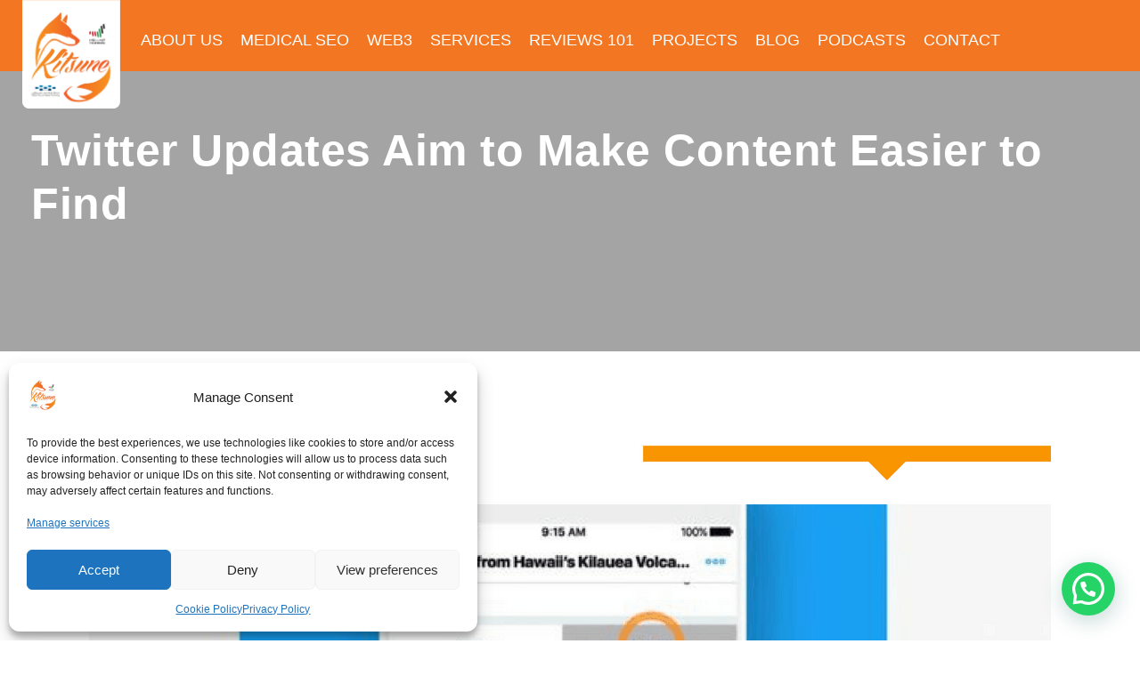

--- FILE ---
content_type: text/html; charset=UTF-8
request_url: https://kitsune.pro/twitter-updates-aim-to-make-content-easier-to-find/
body_size: 15136
content:
<!DOCTYPE html>
<html lang="en-US" class="no-js">
<head>
	<meta charset="UTF-8">
	<meta name="viewport" content="width=device-width, initial-scale=1">
	<link rel="profile" href="http://gmpg.org/xfn/11">
	<link rel="pingback" href="https://kitsune.pro/xmlrpc.php">
	<meta name='robots' content='index, follow, max-image-preview:large, max-snippet:-1, max-video-preview:-1' />

	<!-- This site is optimized with the Yoast SEO plugin v26.8 - https://yoast.com/product/yoast-seo-wordpress/ -->
	<title>Twitter Updates Aim to Make Content Easier to Find | Kitsune</title>
	<meta name="description" content="Twitter Updates Aim to Make Content Easier to Find | Kitsune | Digital Marketing Agency | Here’s a rundown of all the updates that are on the..." />
	<link rel="canonical" href="https://kitsune.pro/twitter-updates-aim-to-make-content-easier-to-find/" />
	<meta property="og:locale" content="en_US" />
	<meta property="og:type" content="article" />
	<meta property="og:title" content="Twitter Updates Aim to Make Content Easier to Find | Kitsune" />
	<meta property="og:description" content="Twitter Updates Aim to Make Content Easier to Find | Kitsune | Digital Marketing Agency | Here’s a rundown of all the updates that are on the..." />
	<meta property="og:url" content="https://kitsune.pro/twitter-updates-aim-to-make-content-easier-to-find/" />
	<meta property="og:site_name" content="KITSUNE.PRO" />
	<meta property="article:publisher" content="https://facebook.com/kitsunepro/" />
	<meta property="article:author" content="https://facebook.com/kitsunepro/" />
	<meta property="article:published_time" content="2018-06-19T12:29:18+00:00" />
	<meta property="og:image" content="https://kitsune.pro/wp-content/uploads/2018/06/Kitsune-Twitter-Updates-Aim-to-Make-Content-Easier-to-Find.png" />
	<meta property="og:image:width" content="1080" />
	<meta property="og:image:height" content="1080" />
	<meta property="og:image:type" content="image/png" />
	<meta name="author" content="Kitsune LLC" />
	<meta name="twitter:card" content="summary_large_image" />
	<script type="application/ld+json" class="yoast-schema-graph">{"@context":"https://schema.org","@graph":[{"@type":"Article","@id":"https://kitsune.pro/twitter-updates-aim-to-make-content-easier-to-find/#article","isPartOf":{"@id":"https://kitsune.pro/twitter-updates-aim-to-make-content-easier-to-find/"},"author":{"name":"Kitsune LLC","@id":"https://kitsune.pro/#/schema/person/88291d63bbc36f2f47ba2ab0e392d445"},"headline":"Twitter Updates Aim to Make Content Easier to Find","datePublished":"2018-06-19T12:29:18+00:00","mainEntityOfPage":{"@id":"https://kitsune.pro/twitter-updates-aim-to-make-content-easier-to-find/"},"wordCount":52,"publisher":{"@id":"https://kitsune.pro/#organization"},"image":{"@id":"https://kitsune.pro/twitter-updates-aim-to-make-content-easier-to-find/#primaryimage"},"thumbnailUrl":"https://kitsune.pro/wp-content/uploads/2018/06/Kitsune-Twitter-Updates-Aim-to-Make-Content-Easier-to-Find.png","articleSection":["Social Posts"],"inLanguage":"en-US"},{"@type":"WebPage","@id":"https://kitsune.pro/twitter-updates-aim-to-make-content-easier-to-find/","url":"https://kitsune.pro/twitter-updates-aim-to-make-content-easier-to-find/","name":"Twitter Updates Aim to Make Content Easier to Find | Kitsune","isPartOf":{"@id":"https://kitsune.pro/#website"},"primaryImageOfPage":{"@id":"https://kitsune.pro/twitter-updates-aim-to-make-content-easier-to-find/#primaryimage"},"image":{"@id":"https://kitsune.pro/twitter-updates-aim-to-make-content-easier-to-find/#primaryimage"},"thumbnailUrl":"https://kitsune.pro/wp-content/uploads/2018/06/Kitsune-Twitter-Updates-Aim-to-Make-Content-Easier-to-Find.png","datePublished":"2018-06-19T12:29:18+00:00","description":"Twitter Updates Aim to Make Content Easier to Find | Kitsune | Digital Marketing Agency | Here’s a rundown of all the updates that are on the...","breadcrumb":{"@id":"https://kitsune.pro/twitter-updates-aim-to-make-content-easier-to-find/#breadcrumb"},"inLanguage":"en-US","potentialAction":[{"@type":"ReadAction","target":["https://kitsune.pro/twitter-updates-aim-to-make-content-easier-to-find/"]}]},{"@type":"ImageObject","inLanguage":"en-US","@id":"https://kitsune.pro/twitter-updates-aim-to-make-content-easier-to-find/#primaryimage","url":"https://kitsune.pro/wp-content/uploads/2018/06/Kitsune-Twitter-Updates-Aim-to-Make-Content-Easier-to-Find.png","contentUrl":"https://kitsune.pro/wp-content/uploads/2018/06/Kitsune-Twitter-Updates-Aim-to-Make-Content-Easier-to-Find.png","width":1080,"height":1080,"caption":"Twitter Updates Aim to Make Content Easier to Find"},{"@type":"BreadcrumbList","@id":"https://kitsune.pro/twitter-updates-aim-to-make-content-easier-to-find/#breadcrumb","itemListElement":[{"@type":"ListItem","position":1,"name":"Home","item":"https://kitsune.pro/"},{"@type":"ListItem","position":2,"name":"Twitter Updates Aim to Make Content Easier to Find"}]},{"@type":"WebSite","@id":"https://kitsune.pro/#website","url":"https://kitsune.pro/","name":"KITSUNE.PRO","description":"Accelerated Marketing. Refreshing Results.","publisher":{"@id":"https://kitsune.pro/#organization"},"potentialAction":[{"@type":"SearchAction","target":{"@type":"EntryPoint","urlTemplate":"https://kitsune.pro/?s={search_term_string}"},"query-input":{"@type":"PropertyValueSpecification","valueRequired":true,"valueName":"search_term_string"}}],"inLanguage":"en-US"},{"@type":"Organization","@id":"https://kitsune.pro/#organization","name":"Kitsune LLC","url":"https://kitsune.pro/","logo":{"@type":"ImageObject","inLanguage":"en-US","@id":"https://kitsune.pro/#/schema/logo/image/","url":"https://i1.wp.com/kitsune.pro/wp-content/uploads/2019/06/kitsune-logo.png?fit=1200%2C1200&ssl=1","contentUrl":"https://i1.wp.com/kitsune.pro/wp-content/uploads/2019/06/kitsune-logo.png?fit=1200%2C1200&ssl=1","width":1200,"height":1200,"caption":"Kitsune LLC"},"image":{"@id":"https://kitsune.pro/#/schema/logo/image/"},"sameAs":["https://facebook.com/kitsunepro/","https://www.instagram.com/kitsune_pro/","https://www.linkedin.com/company/kitsune-pro","https://www.youtube.com/channel/UCgu7NwYHgT0hDS919ebipJA"]},{"@type":"Person","@id":"https://kitsune.pro/#/schema/person/88291d63bbc36f2f47ba2ab0e392d445","name":"Kitsune LLC","sameAs":["https://kitsune.pro","https://facebook.com/kitsunepro/","https://www.instagram.com/kitsune_pro/","https://www.youtube.com/channel/UCgu7NwYHgT0hDS919ebipJA"]}]}</script>
	<!-- / Yoast SEO plugin. -->


<link rel='dns-prefetch' href='//challenges.cloudflare.com' />
<link rel='dns-prefetch' href='//fonts.googleapis.com' />
<link rel="alternate" type="application/rss+xml" title="KITSUNE.PRO &raquo; Feed" href="https://kitsune.pro/feed/" />
<link rel="alternate" title="oEmbed (JSON)" type="application/json+oembed" href="https://kitsune.pro/wp-json/oembed/1.0/embed?url=https%3A%2F%2Fkitsune.pro%2Ftwitter-updates-aim-to-make-content-easier-to-find%2F" />
<link rel="alternate" title="oEmbed (XML)" type="text/xml+oembed" href="https://kitsune.pro/wp-json/oembed/1.0/embed?url=https%3A%2F%2Fkitsune.pro%2Ftwitter-updates-aim-to-make-content-easier-to-find%2F&#038;format=xml" />
<style id='wp-img-auto-sizes-contain-inline-css' type='text/css'>
img:is([sizes=auto i],[sizes^="auto," i]){contain-intrinsic-size:3000px 1500px}
/*# sourceURL=wp-img-auto-sizes-contain-inline-css */
</style>
<style id='wp-emoji-styles-inline-css' type='text/css'>

	img.wp-smiley, img.emoji {
		display: inline !important;
		border: none !important;
		box-shadow: none !important;
		height: 1em !important;
		width: 1em !important;
		margin: 0 0.07em !important;
		vertical-align: -0.1em !important;
		background: none !important;
		padding: 0 !important;
	}
/*# sourceURL=wp-emoji-styles-inline-css */
</style>
<link rel='stylesheet' id='wp-block-library-css' href='https://kitsune.pro/wp-includes/css/dist/block-library/style.min.css?ver=3013768a02ab5d6cb77e43159a57ebc2' type='text/css' media='all' />
<style id='global-styles-inline-css' type='text/css'>
:root{--wp--preset--aspect-ratio--square: 1;--wp--preset--aspect-ratio--4-3: 4/3;--wp--preset--aspect-ratio--3-4: 3/4;--wp--preset--aspect-ratio--3-2: 3/2;--wp--preset--aspect-ratio--2-3: 2/3;--wp--preset--aspect-ratio--16-9: 16/9;--wp--preset--aspect-ratio--9-16: 9/16;--wp--preset--color--black: #000000;--wp--preset--color--cyan-bluish-gray: #abb8c3;--wp--preset--color--white: #ffffff;--wp--preset--color--pale-pink: #f78da7;--wp--preset--color--vivid-red: #cf2e2e;--wp--preset--color--luminous-vivid-orange: #ff6900;--wp--preset--color--luminous-vivid-amber: #fcb900;--wp--preset--color--light-green-cyan: #7bdcb5;--wp--preset--color--vivid-green-cyan: #00d084;--wp--preset--color--pale-cyan-blue: #8ed1fc;--wp--preset--color--vivid-cyan-blue: #0693e3;--wp--preset--color--vivid-purple: #9b51e0;--wp--preset--gradient--vivid-cyan-blue-to-vivid-purple: linear-gradient(135deg,rgb(6,147,227) 0%,rgb(155,81,224) 100%);--wp--preset--gradient--light-green-cyan-to-vivid-green-cyan: linear-gradient(135deg,rgb(122,220,180) 0%,rgb(0,208,130) 100%);--wp--preset--gradient--luminous-vivid-amber-to-luminous-vivid-orange: linear-gradient(135deg,rgb(252,185,0) 0%,rgb(255,105,0) 100%);--wp--preset--gradient--luminous-vivid-orange-to-vivid-red: linear-gradient(135deg,rgb(255,105,0) 0%,rgb(207,46,46) 100%);--wp--preset--gradient--very-light-gray-to-cyan-bluish-gray: linear-gradient(135deg,rgb(238,238,238) 0%,rgb(169,184,195) 100%);--wp--preset--gradient--cool-to-warm-spectrum: linear-gradient(135deg,rgb(74,234,220) 0%,rgb(151,120,209) 20%,rgb(207,42,186) 40%,rgb(238,44,130) 60%,rgb(251,105,98) 80%,rgb(254,248,76) 100%);--wp--preset--gradient--blush-light-purple: linear-gradient(135deg,rgb(255,206,236) 0%,rgb(152,150,240) 100%);--wp--preset--gradient--blush-bordeaux: linear-gradient(135deg,rgb(254,205,165) 0%,rgb(254,45,45) 50%,rgb(107,0,62) 100%);--wp--preset--gradient--luminous-dusk: linear-gradient(135deg,rgb(255,203,112) 0%,rgb(199,81,192) 50%,rgb(65,88,208) 100%);--wp--preset--gradient--pale-ocean: linear-gradient(135deg,rgb(255,245,203) 0%,rgb(182,227,212) 50%,rgb(51,167,181) 100%);--wp--preset--gradient--electric-grass: linear-gradient(135deg,rgb(202,248,128) 0%,rgb(113,206,126) 100%);--wp--preset--gradient--midnight: linear-gradient(135deg,rgb(2,3,129) 0%,rgb(40,116,252) 100%);--wp--preset--font-size--small: 13px;--wp--preset--font-size--medium: 20px;--wp--preset--font-size--large: 36px;--wp--preset--font-size--x-large: 42px;--wp--preset--spacing--20: 0.44rem;--wp--preset--spacing--30: 0.67rem;--wp--preset--spacing--40: 1rem;--wp--preset--spacing--50: 1.5rem;--wp--preset--spacing--60: 2.25rem;--wp--preset--spacing--70: 3.38rem;--wp--preset--spacing--80: 5.06rem;--wp--preset--shadow--natural: 6px 6px 9px rgba(0, 0, 0, 0.2);--wp--preset--shadow--deep: 12px 12px 50px rgba(0, 0, 0, 0.4);--wp--preset--shadow--sharp: 6px 6px 0px rgba(0, 0, 0, 0.2);--wp--preset--shadow--outlined: 6px 6px 0px -3px rgb(255, 255, 255), 6px 6px rgb(0, 0, 0);--wp--preset--shadow--crisp: 6px 6px 0px rgb(0, 0, 0);}:where(.is-layout-flex){gap: 0.5em;}:where(.is-layout-grid){gap: 0.5em;}body .is-layout-flex{display: flex;}.is-layout-flex{flex-wrap: wrap;align-items: center;}.is-layout-flex > :is(*, div){margin: 0;}body .is-layout-grid{display: grid;}.is-layout-grid > :is(*, div){margin: 0;}:where(.wp-block-columns.is-layout-flex){gap: 2em;}:where(.wp-block-columns.is-layout-grid){gap: 2em;}:where(.wp-block-post-template.is-layout-flex){gap: 1.25em;}:where(.wp-block-post-template.is-layout-grid){gap: 1.25em;}.has-black-color{color: var(--wp--preset--color--black) !important;}.has-cyan-bluish-gray-color{color: var(--wp--preset--color--cyan-bluish-gray) !important;}.has-white-color{color: var(--wp--preset--color--white) !important;}.has-pale-pink-color{color: var(--wp--preset--color--pale-pink) !important;}.has-vivid-red-color{color: var(--wp--preset--color--vivid-red) !important;}.has-luminous-vivid-orange-color{color: var(--wp--preset--color--luminous-vivid-orange) !important;}.has-luminous-vivid-amber-color{color: var(--wp--preset--color--luminous-vivid-amber) !important;}.has-light-green-cyan-color{color: var(--wp--preset--color--light-green-cyan) !important;}.has-vivid-green-cyan-color{color: var(--wp--preset--color--vivid-green-cyan) !important;}.has-pale-cyan-blue-color{color: var(--wp--preset--color--pale-cyan-blue) !important;}.has-vivid-cyan-blue-color{color: var(--wp--preset--color--vivid-cyan-blue) !important;}.has-vivid-purple-color{color: var(--wp--preset--color--vivid-purple) !important;}.has-black-background-color{background-color: var(--wp--preset--color--black) !important;}.has-cyan-bluish-gray-background-color{background-color: var(--wp--preset--color--cyan-bluish-gray) !important;}.has-white-background-color{background-color: var(--wp--preset--color--white) !important;}.has-pale-pink-background-color{background-color: var(--wp--preset--color--pale-pink) !important;}.has-vivid-red-background-color{background-color: var(--wp--preset--color--vivid-red) !important;}.has-luminous-vivid-orange-background-color{background-color: var(--wp--preset--color--luminous-vivid-orange) !important;}.has-luminous-vivid-amber-background-color{background-color: var(--wp--preset--color--luminous-vivid-amber) !important;}.has-light-green-cyan-background-color{background-color: var(--wp--preset--color--light-green-cyan) !important;}.has-vivid-green-cyan-background-color{background-color: var(--wp--preset--color--vivid-green-cyan) !important;}.has-pale-cyan-blue-background-color{background-color: var(--wp--preset--color--pale-cyan-blue) !important;}.has-vivid-cyan-blue-background-color{background-color: var(--wp--preset--color--vivid-cyan-blue) !important;}.has-vivid-purple-background-color{background-color: var(--wp--preset--color--vivid-purple) !important;}.has-black-border-color{border-color: var(--wp--preset--color--black) !important;}.has-cyan-bluish-gray-border-color{border-color: var(--wp--preset--color--cyan-bluish-gray) !important;}.has-white-border-color{border-color: var(--wp--preset--color--white) !important;}.has-pale-pink-border-color{border-color: var(--wp--preset--color--pale-pink) !important;}.has-vivid-red-border-color{border-color: var(--wp--preset--color--vivid-red) !important;}.has-luminous-vivid-orange-border-color{border-color: var(--wp--preset--color--luminous-vivid-orange) !important;}.has-luminous-vivid-amber-border-color{border-color: var(--wp--preset--color--luminous-vivid-amber) !important;}.has-light-green-cyan-border-color{border-color: var(--wp--preset--color--light-green-cyan) !important;}.has-vivid-green-cyan-border-color{border-color: var(--wp--preset--color--vivid-green-cyan) !important;}.has-pale-cyan-blue-border-color{border-color: var(--wp--preset--color--pale-cyan-blue) !important;}.has-vivid-cyan-blue-border-color{border-color: var(--wp--preset--color--vivid-cyan-blue) !important;}.has-vivid-purple-border-color{border-color: var(--wp--preset--color--vivid-purple) !important;}.has-vivid-cyan-blue-to-vivid-purple-gradient-background{background: var(--wp--preset--gradient--vivid-cyan-blue-to-vivid-purple) !important;}.has-light-green-cyan-to-vivid-green-cyan-gradient-background{background: var(--wp--preset--gradient--light-green-cyan-to-vivid-green-cyan) !important;}.has-luminous-vivid-amber-to-luminous-vivid-orange-gradient-background{background: var(--wp--preset--gradient--luminous-vivid-amber-to-luminous-vivid-orange) !important;}.has-luminous-vivid-orange-to-vivid-red-gradient-background{background: var(--wp--preset--gradient--luminous-vivid-orange-to-vivid-red) !important;}.has-very-light-gray-to-cyan-bluish-gray-gradient-background{background: var(--wp--preset--gradient--very-light-gray-to-cyan-bluish-gray) !important;}.has-cool-to-warm-spectrum-gradient-background{background: var(--wp--preset--gradient--cool-to-warm-spectrum) !important;}.has-blush-light-purple-gradient-background{background: var(--wp--preset--gradient--blush-light-purple) !important;}.has-blush-bordeaux-gradient-background{background: var(--wp--preset--gradient--blush-bordeaux) !important;}.has-luminous-dusk-gradient-background{background: var(--wp--preset--gradient--luminous-dusk) !important;}.has-pale-ocean-gradient-background{background: var(--wp--preset--gradient--pale-ocean) !important;}.has-electric-grass-gradient-background{background: var(--wp--preset--gradient--electric-grass) !important;}.has-midnight-gradient-background{background: var(--wp--preset--gradient--midnight) !important;}.has-small-font-size{font-size: var(--wp--preset--font-size--small) !important;}.has-medium-font-size{font-size: var(--wp--preset--font-size--medium) !important;}.has-large-font-size{font-size: var(--wp--preset--font-size--large) !important;}.has-x-large-font-size{font-size: var(--wp--preset--font-size--x-large) !important;}
/*# sourceURL=global-styles-inline-css */
</style>

<style id='classic-theme-styles-inline-css' type='text/css'>
/*! This file is auto-generated */
.wp-block-button__link{color:#fff;background-color:#32373c;border-radius:9999px;box-shadow:none;text-decoration:none;padding:calc(.667em + 2px) calc(1.333em + 2px);font-size:1.125em}.wp-block-file__button{background:#32373c;color:#fff;text-decoration:none}
/*# sourceURL=/wp-includes/css/classic-themes.min.css */
</style>
<link rel='stylesheet' id='contact-form-7-css' href='https://kitsune.pro/wp-content/plugins/contact-form-7/includes/css/styles.css?ver=6.1.4' type='text/css' media='all' />
<link rel='stylesheet' id='gdlr-core-google-font-css' href='https://fonts.googleapis.com/css?family=Oswald%3A200%2C300%2Cregular%2C500%2C600%2C700&#038;subset=cyrillic%2Ccyrillic-ext%2Clatin%2Clatin-ext%2Cvietnamese&#038;display=optional&#038;ver=3013768a02ab5d6cb77e43159a57ebc2' type='text/css' media='all' />
<link rel='stylesheet' id='font-awesome-css' href='https://kitsune.pro/wp-content/plugins/goodlayers-core/plugins/fontawesome/font-awesome.css?ver=3013768a02ab5d6cb77e43159a57ebc2' type='text/css' media='all' />
<link rel='stylesheet' id='elegant-font-css' href='https://kitsune.pro/wp-content/plugins/goodlayers-core/plugins/elegant/elegant-font.css?ver=3013768a02ab5d6cb77e43159a57ebc2' type='text/css' media='all' />
<link rel='stylesheet' id='ionicons-css' href='https://kitsune.pro/wp-content/plugins/goodlayers-core/plugins/ionicons/ionicons.css?ver=3013768a02ab5d6cb77e43159a57ebc2' type='text/css' media='all' />
<link rel='stylesheet' id='simple-line-icons-css' href='https://kitsune.pro/wp-content/plugins/goodlayers-core/plugins/simpleline/simpleline.css?ver=3013768a02ab5d6cb77e43159a57ebc2' type='text/css' media='all' />
<link rel='stylesheet' id='gdlr-core-plugin-css' href='https://kitsune.pro/wp-content/plugins/goodlayers-core/plugins/style.css?ver=1764234969' type='text/css' media='all' />
<link rel='stylesheet' id='gdlr-core-page-builder-css' href='https://kitsune.pro/wp-content/plugins/goodlayers-core/include/css/page-builder.css?ver=3013768a02ab5d6cb77e43159a57ebc2' type='text/css' media='all' />
<link rel='stylesheet' id='wpml-legacy-dropdown-0-css' href='https://kitsune.pro/wp-content/plugins/sitepress-multilingual-cms/templates/language-switchers/legacy-dropdown/style.min.css?ver=1' type='text/css' media='all' />
<style id='wpml-legacy-dropdown-0-inline-css' type='text/css'>
.wpml-ls-statics-shortcode_actions{background-color:#eeeeee;}.wpml-ls-statics-shortcode_actions, .wpml-ls-statics-shortcode_actions .wpml-ls-sub-menu, .wpml-ls-statics-shortcode_actions a {border-color:#cdcdcd;}.wpml-ls-statics-shortcode_actions a, .wpml-ls-statics-shortcode_actions .wpml-ls-sub-menu a, .wpml-ls-statics-shortcode_actions .wpml-ls-sub-menu a:link, .wpml-ls-statics-shortcode_actions li:not(.wpml-ls-current-language) .wpml-ls-link, .wpml-ls-statics-shortcode_actions li:not(.wpml-ls-current-language) .wpml-ls-link:link {color:#444444;background-color:#ffffff;}.wpml-ls-statics-shortcode_actions .wpml-ls-sub-menu a:hover,.wpml-ls-statics-shortcode_actions .wpml-ls-sub-menu a:focus, .wpml-ls-statics-shortcode_actions .wpml-ls-sub-menu a:link:hover, .wpml-ls-statics-shortcode_actions .wpml-ls-sub-menu a:link:focus {color:#000000;background-color:#eeeeee;}.wpml-ls-statics-shortcode_actions .wpml-ls-current-language > a {color:#444444;background-color:#ffffff;}.wpml-ls-statics-shortcode_actions .wpml-ls-current-language:hover>a, .wpml-ls-statics-shortcode_actions .wpml-ls-current-language>a:focus {color:#000000;background-color:#eeeeee;}
/*# sourceURL=wpml-legacy-dropdown-0-inline-css */
</style>
<link rel='stylesheet' id='wpml-menu-item-0-css' href='https://kitsune.pro/wp-content/plugins/sitepress-multilingual-cms/templates/language-switchers/menu-item/style.min.css?ver=1' type='text/css' media='all' />
<link rel='stylesheet' id='cmplz-general-css' href='https://kitsune.pro/wp-content/plugins/complianz-gdpr/assets/css/cookieblocker.min.css?ver=1765945290' type='text/css' media='all' />
<link rel='stylesheet' id='simple-social-icons-font-css' href='https://kitsune.pro/wp-content/plugins/simple-social-icons/css/style.css?ver=4.0.0' type='text/css' media='all' />
<link rel='stylesheet' id='apzo-style-core-css' href='https://kitsune.pro/wp-content/themes/apzo/css/style-core.css?ver=3013768a02ab5d6cb77e43159a57ebc2' type='text/css' media='all' />
<link rel='stylesheet' id='apzo-custom-style-css' href='https://kitsune.pro/wp-content/uploads/apzo-style-custom.css?1756635407&#038;ver=3013768a02ab5d6cb77e43159a57ebc2' type='text/css' media='all' />
<style id='joinchat-head-inline-css' type='text/css'>
:root{--joinchat-ico:url("data:image/svg+xml;charset=utf-8,%3Csvg xmlns='http://www.w3.org/2000/svg' viewBox='0 0 24 24'%3E%3Cpath fill='%23fff' d='M3.516 3.516c4.686-4.686 12.284-4.686 16.97 0s4.686 12.283 0 16.97a12 12 0 0 1-13.754 2.299l-5.814.735a.392.392 0 0 1-.438-.44l.748-5.788A12 12 0 0 1 3.517 3.517zm3.61 17.043.3.158a9.85 9.85 0 0 0 11.534-1.758c3.843-3.843 3.843-10.074 0-13.918s-10.075-3.843-13.918 0a9.85 9.85 0 0 0-1.747 11.554l.16.303-.51 3.942a.196.196 0 0 0 .219.22zm6.534-7.003-.933 1.164a9.84 9.84 0 0 1-3.497-3.495l1.166-.933a.79.79 0 0 0 .23-.94L9.561 6.96a.79.79 0 0 0-.924-.445l-2.023.524a.797.797 0 0 0-.588.88 11.754 11.754 0 0 0 10.005 10.005.797.797 0 0 0 .88-.587l.525-2.023a.79.79 0 0 0-.445-.923L14.6 13.327a.79.79 0 0 0-.94.23z'/%3E%3C/svg%3E")}.joinchat{--sep:20px;--bottom:var(--sep);--s:60px;--h:calc(var(--s)/2);display:block;transform:scale3d(1,1,1);position:fixed;z-index:9000;right:var(--sep);bottom:var(--bottom)}.joinchat *{box-sizing:border-box}.joinchat__qr,.joinchat__chatbox{display:none}.joinchat__tooltip{opacity:0}.joinchat__button{position:absolute;z-index:2;bottom:8px;right:8px;height:var(--s);width:var(--s);background:#25d366 var(--joinchat-ico,none)center / 60% no-repeat;color:inherit;border-radius:50%;box-shadow:1px 6px 24px 0 rgba(7,94,84,0.24)}.joinchat--left{right:auto;left:var(--sep)}.joinchat--left .joinchat__button{right:auto;left:8px}.joinchat__button__ico{position:absolute;inset:0;display:flex;border-radius:50%;overflow:hidden;color:hsl(0deg 0% clamp(0%,var(--bw)*1000%,100%) / clamp(70%,var(--bw)*1000%,100%)) !important}.joinchat__button__ico svg{width:var(--ico-size,100%);height:var(--ico-size,100%);margin:calc((100% - var(--ico-size,100%))/2)}.joinchat__button:has(.joinchat__button__ico){background:hsl(var(--ch)var(--cs)var(--cl));box-shadow:1px 6px 24px 0 hsl(var(--ch)var(--cs)calc(var(--cl) - 10%) / 24%)}.joinchat__button:has(.joinchat__button__ico):hover,.joinchat__button:has(.joinchat__button__ico):active{background:hsl(var(--ch)var(--cs)calc(var(--cl) + 20%))}.joinchat__button__image{position:absolute;inset:1px;border-radius:50%;overflow:hidden;opacity:0}.joinchat__button__image img,.joinchat__button__image video{display:block;width:100%;height:100%;object-fit:cover;object-position:center}.joinchat--img .joinchat__button__image{opacity:1;animation:none}@media(orientation:portrait)and(width>=481px),(orientation:landscape)and(height>=481px){.joinchat--mobile{display:none !important}}@media(width <=480px),(orientation:landscape)and(height <=480px){.joinchat{--sep:6px}}
/*# sourceURL=joinchat-head-inline-css */
</style>
<script type="text/javascript" src="https://kitsune.pro/wp-includes/js/jquery/jquery.min.js?ver=3.7.1" id="jquery-core-js"></script>
<script type="text/javascript" src="https://kitsune.pro/wp-includes/js/jquery/jquery-migrate.min.js?ver=3.4.1" id="jquery-migrate-js"></script>
<script type="text/javascript" src="https://kitsune.pro/wp-content/plugins/sitepress-multilingual-cms/templates/language-switchers/legacy-dropdown/script.min.js?ver=1" id="wpml-legacy-dropdown-0-js"></script>
<link rel="https://api.w.org/" href="https://kitsune.pro/wp-json/" /><link rel="alternate" title="JSON" type="application/json" href="https://kitsune.pro/wp-json/wp/v2/posts/705" /><link rel="EditURI" type="application/rsd+xml" title="RSD" href="https://kitsune.pro/xmlrpc.php?rsd" />

<link rel='shortlink' href='https://kitsune.pro/?p=705' />
<meta name="generator" content="WPML ver:4.8.6 stt:1,27;" />
			<style>.cmplz-hidden {
					display: none !important;
				}</style><link rel="icon" href="https://kitsune.pro/wp-content/uploads/2018/11/LT-22.11.18@2x-150x150.png" sizes="32x32" />
<link rel="icon" href="https://kitsune.pro/wp-content/uploads/2018/11/LT-22.11.18@2x.png" sizes="192x192" />
<link rel="apple-touch-icon" href="https://kitsune.pro/wp-content/uploads/2018/11/LT-22.11.18@2x.png" />
<meta name="msapplication-TileImage" content="https://kitsune.pro/wp-content/uploads/2018/11/LT-22.11.18@2x.png" />
<script defer data-domain="kitsune.pro" src="https://plausible.io/js/plausible.js"></script>

<!-- Meta Pixel Code -->
<script>
  !function(f,b,e,v,n,t,s)
  {if(f.fbq)return;n=f.fbq=function(){n.callMethod?
  n.callMethod.apply(n,arguments):n.queue.push(arguments)};
  if(!f._fbq)f._fbq=n;n.push=n;n.loaded=!0;n.version='2.0';
  n.queue=[];t=b.createElement(e);t.async=!0;
  t.src=v;s=b.getElementsByTagName(e)[0];
  s.parentNode.insertBefore(t,s)}(window, document,'script',
  'https://connect.facebook.net/en_US/fbevents.js');
  fbq('init', '438755398405642');
  fbq('track', 'PageView');
</script>
<noscript><img height="1" width="1" style="display:none"
  src="https://www.facebook.com/tr?id=438755398405642&ev=PageView&noscript=1"
/></noscript>
<!-- End Meta Pixel Code -->
		<style type="text/css" id="wp-custom-css">
			input[type="text"].wpcf7-form-control,
input[type="email"].wpcf7-form-control,
textarea.wpcf7-form-control {
    background: #fff;
    color: #333;
}		</style>
		<link rel='stylesheet' id='joinchat-css' href='https://kitsune.pro/wp-content/plugins/creame-whatsapp-me/public/css/joinchat-btn.min.css?ver=6.0.10' type='text/css' media='all' />
</head>

<body class="wp-singular post-template-default single single-post postid-705 single-format-standard wp-theme-apzo gdlr-core-body apzo-body apzo-body-front apzo-full  apzo-with-sticky-navigation  apzo-blog-style-4  apzo-blockquote-style-1 gdlr-core-link-to-lightbox" data-home-url="https://kitsune.pro/" >
<div class="apzo-mobile-header-wrap" ><div class="apzo-mobile-header apzo-header-background apzo-style-slide apzo-sticky-mobile-navigation " id="apzo-mobile-header" ><div class="apzo-mobile-header-container apzo-container clearfix" ><div class="apzo-logo  apzo-item-pdlr"><div class="apzo-logo-inner"><a class="" href="https://kitsune.pro/" ><img src="https://kitsune.pro/wp-content/uploads/2021/10/KITSUNE-LOGO-UP_451_501.png" alt="" width="451" height="501" title="KITSUNE-LOGO-UP_451_501" /></a></div></div><div class="apzo-mobile-menu-right" ><div class="apzo-overlay-menu apzo-mobile-menu" id="apzo-mobile-menu" ><a class="apzo-overlay-menu-icon apzo-mobile-menu-button apzo-mobile-button-hamburger" href="#" ><span></span></a><div class="apzo-overlay-menu-content apzo-navigation-font" ><div class="apzo-overlay-menu-close" ></div><div class="apzo-overlay-menu-row" ><div class="apzo-overlay-menu-cell" ><ul id="menu-main-menu-eng" class="menu"><li class="menu-item menu-item-type-post_type menu-item-object-page menu-item-83"><a href="https://kitsune.pro/about/">ABOUT US</a></li>
<li class="menu-item menu-item-type-custom menu-item-object-custom menu-item-has-children menu-item-1879"><a>MEDICAL SEO</a>
<ul class="sub-menu">
	<li class="menu-item menu-item-type-post_type menu-item-object-post menu-item-194"><a href="https://kitsune.pro/seo/">WHAT IS IT?</a></li>
	<li class="menu-item menu-item-type-post_type menu-item-object-post menu-item-1908"><a href="https://kitsune.pro/local-seo/">LOCAL SEO: WIN LOCAL COMPETITION</a></li>
	<li class="menu-item menu-item-type-post_type menu-item-object-post menu-item-1909"><a href="https://kitsune.pro/pay-per-click/">PAY-PER-CLICK ADS FOR DOCTORS</a></li>
	<li class="menu-item menu-item-type-post_type menu-item-object-post menu-item-1907"><a href="https://kitsune.pro/seo-techniques-healthcare/">HEALTHCARE SEO TECHNIQUES</a></li>
</ul>
</li>
<li class="menu-item menu-item-type-custom menu-item-object-custom menu-item-has-children menu-item-5638"><a>WEB3</a>
<ul class="sub-menu">
	<li class="menu-item menu-item-type-post_type menu-item-object-post menu-item-5655"><a href="https://kitsune.pro/possibilities-of-medaverse/">The Possibilities of Medaverse or Medical Metaverse</a></li>
</ul>
</li>
<li class="menu-item menu-item-type-custom menu-item-object-custom menu-item-has-children menu-item-78"><a>SERVICES</a>
<ul class="sub-menu">
	<li class="menu-item menu-item-type-post_type menu-item-object-post menu-item-184"><a href="https://kitsune.pro/content/">CONTENT</a></li>
	<li class="menu-item menu-item-type-post_type menu-item-object-post menu-item-2460"><a href="https://kitsune.pro/link-building/">LINK BUILDING</a></li>
	<li class="menu-item menu-item-type-post_type menu-item-object-post menu-item-183"><a href="https://kitsune.pro/medical-web-design/">MEDICAL WEBDESIGN</a></li>
	<li class="menu-item menu-item-type-post_type menu-item-object-post menu-item-185"><a href="https://kitsune.pro/social-media-management/">SOCIAL MEDIA MGMT</a></li>
	<li class="menu-item menu-item-type-post_type menu-item-object-post menu-item-280"><a href="https://kitsune.pro/you-tube/">YOUTUBE</a></li>
	<li class="menu-item menu-item-type-post_type menu-item-object-post menu-item-193"><a href="https://kitsune.pro/paid-media/">PAID MEDIA</a></li>
</ul>
</li>
<li class="menu-item menu-item-type-custom menu-item-object-custom menu-item-has-children menu-item-12173"><a href="https://reviews101.app/">REVIEWS 101</a>
<ul class="sub-menu">
	<li class="menu-item menu-item-type-post_type menu-item-object-post menu-item-12174"><a href="https://kitsune.pro/increase-your-google-reviews/">Increase Your Google Reviews</a></li>
	<li class="menu-item menu-item-type-custom menu-item-object-custom menu-item-12182"><a href="https://youtu.be/3Am7SpZWS48">HOW TO SET UP</a></li>
	<li class="menu-item menu-item-type-custom menu-item-object-custom menu-item-12175"><a href="https://app.kitsune.pro/">LOGIN</a></li>
</ul>
</li>
<li class="menu-item menu-item-type-custom menu-item-object-custom menu-item-has-children menu-item-3267"><a>PROJECTS</a>
<ul class="sub-menu">
	<li class="menu-item menu-item-type-custom menu-item-object-custom menu-item-5685"><a href="https://spatial.io/s/The-Eye-News-Gallery-62b562a7a3641b00014d3114?share=1101859953559223733">METAVERSE &#8211; THE EYE NEWS</a></li>
	<li class="menu-item menu-item-type-custom menu-item-object-custom menu-item-5686"><a href="https://spatial.io/s/Nicola-Bolla-Gallery-62b57740a3641b00014d3198?share=3926927037261798689">METAVERSE &#8211; NICOLA BOLLA GALLERY</a></li>
	<li class="menu-item menu-item-type-custom menu-item-object-custom menu-item-4791"><a href="https://theyenews.com">THE EYE NEWS</a></li>
	<li class="menu-item menu-item-type-custom menu-item-object-custom menu-item-4790"><a href="https://events-in-italy.us">EVENTS IN ITALY</a></li>
	<li class="menu-item menu-item-type-post_type menu-item-object-post menu-item-3266"><a href="https://kitsune.pro/children-4-you/">CHILDREN 4 YOU</a></li>
</ul>
</li>
<li class="menu-item menu-item-type-post_type menu-item-object-page menu-item-4811"><a href="https://kitsune.pro/seo-news-index/">BLOG</a></li>
<li class="menu-item menu-item-type-post_type menu-item-object-page menu-item-773"><a href="https://kitsune.pro/podcasts/">PODCASTS</a></li>
<li class="menu-item menu-item-type-post_type menu-item-object-page menu-item-342"><a href="https://kitsune.pro/contact/">CONTACT</a></li>
</ul></div></div></div></div></div></div></div></div><div class="apzo-body-outer-wrapper ">
		<div class="apzo-body-wrapper clearfix  apzo-with-frame">
		
<header class="apzo-header-wrap apzo-header-style-plain  apzo-style-center-menu apzo-sticky-navigation apzo-style-fixed" data-navigation-offset="75px"  >
	<div class="apzo-header-background" ></div>
	<div class="apzo-header-container  apzo-header-full">
			
		<div class="apzo-header-container-inner clearfix">
			<div class="apzo-logo  apzo-item-pdlr"><div class="apzo-logo-inner"><a class="apzo-fixed-nav-logo" href="https://kitsune.pro/" ><img src="https://kitsune.pro/wp-content/uploads/2021/10/KITSUNE-LOGO-UP_451_501.png" alt="" width="451" height="501" title="KITSUNE-LOGO-UP_451_501" /></a><a class=" apzo-orig-logo" href="https://kitsune.pro/" ><img src="https://kitsune.pro/wp-content/uploads/2021/10/KITSUNE-LOGO-UP_451_501.png" alt="" width="451" height="501" title="KITSUNE-LOGO-UP_451_501" /></a></div></div>			<div class="apzo-navigation apzo-item-pdlr clearfix " >
			<div class="apzo-main-menu" id="apzo-main-menu" ><ul id="menu-main-menu-eng-1" class="sf-menu"><li  class="menu-item menu-item-type-post_type menu-item-object-page menu-item-83 apzo-normal-menu"><a href="https://kitsune.pro/about/">ABOUT US</a></li>
<li  class="menu-item menu-item-type-custom menu-item-object-custom menu-item-has-children menu-item-1879 apzo-normal-menu"><a class="sf-with-ul-pre">MEDICAL SEO</a>
<ul class="sub-menu">
	<li  class="menu-item menu-item-type-post_type menu-item-object-post menu-item-194" data-size="60"><a href="https://kitsune.pro/seo/">WHAT IS IT?</a></li>
	<li  class="menu-item menu-item-type-post_type menu-item-object-post menu-item-1908" data-size="60"><a href="https://kitsune.pro/local-seo/">LOCAL SEO: WIN LOCAL COMPETITION</a></li>
	<li  class="menu-item menu-item-type-post_type menu-item-object-post menu-item-1909" data-size="60"><a href="https://kitsune.pro/pay-per-click/">PAY-PER-CLICK ADS FOR DOCTORS</a></li>
	<li  class="menu-item menu-item-type-post_type menu-item-object-post menu-item-1907" data-size="60"><a href="https://kitsune.pro/seo-techniques-healthcare/">HEALTHCARE SEO TECHNIQUES</a></li>
</ul>
</li>
<li  class="menu-item menu-item-type-custom menu-item-object-custom menu-item-has-children menu-item-5638 apzo-normal-menu"><a class="sf-with-ul-pre">WEB3</a>
<ul class="sub-menu">
	<li  class="menu-item menu-item-type-post_type menu-item-object-post menu-item-5655" data-size="60"><a href="https://kitsune.pro/possibilities-of-medaverse/">The Possibilities of Medaverse or Medical Metaverse</a></li>
</ul>
</li>
<li  class="menu-item menu-item-type-custom menu-item-object-custom menu-item-has-children menu-item-78 apzo-normal-menu"><a class="sf-with-ul-pre">SERVICES</a>
<ul class="sub-menu">
	<li  class="menu-item menu-item-type-post_type menu-item-object-post menu-item-184" data-size="60"><a href="https://kitsune.pro/content/">CONTENT</a></li>
	<li  class="menu-item menu-item-type-post_type menu-item-object-post menu-item-2460" data-size="60"><a href="https://kitsune.pro/link-building/">LINK BUILDING</a></li>
	<li  class="menu-item menu-item-type-post_type menu-item-object-post menu-item-183" data-size="60"><a href="https://kitsune.pro/medical-web-design/">MEDICAL WEBDESIGN</a></li>
	<li  class="menu-item menu-item-type-post_type menu-item-object-post menu-item-185" data-size="60"><a href="https://kitsune.pro/social-media-management/">SOCIAL MEDIA MGMT</a></li>
	<li  class="menu-item menu-item-type-post_type menu-item-object-post menu-item-280" data-size="60"><a href="https://kitsune.pro/you-tube/">YOUTUBE</a></li>
	<li  class="menu-item menu-item-type-post_type menu-item-object-post menu-item-193" data-size="60"><a href="https://kitsune.pro/paid-media/">PAID MEDIA</a></li>
</ul>
</li>
<li  class="menu-item menu-item-type-custom menu-item-object-custom menu-item-has-children menu-item-12173 apzo-normal-menu"><a href="https://reviews101.app/" class="sf-with-ul-pre">REVIEWS 101</a>
<ul class="sub-menu">
	<li  class="menu-item menu-item-type-post_type menu-item-object-post menu-item-12174" data-size="60"><a href="https://kitsune.pro/increase-your-google-reviews/">Increase Your Google Reviews</a></li>
	<li  class="menu-item menu-item-type-custom menu-item-object-custom menu-item-12182" data-size="60"><a href="https://youtu.be/3Am7SpZWS48">HOW TO SET UP</a></li>
	<li  class="menu-item menu-item-type-custom menu-item-object-custom menu-item-12175" data-size="60"><a href="https://app.kitsune.pro/">LOGIN</a></li>
</ul>
</li>
<li  class="menu-item menu-item-type-custom menu-item-object-custom menu-item-has-children menu-item-3267 apzo-normal-menu"><a class="sf-with-ul-pre">PROJECTS</a>
<ul class="sub-menu">
	<li  class="menu-item menu-item-type-custom menu-item-object-custom menu-item-5685" data-size="60"><a href="https://spatial.io/s/The-Eye-News-Gallery-62b562a7a3641b00014d3114?share=1101859953559223733">METAVERSE &#8211; THE EYE NEWS</a></li>
	<li  class="menu-item menu-item-type-custom menu-item-object-custom menu-item-5686" data-size="60"><a href="https://spatial.io/s/Nicola-Bolla-Gallery-62b57740a3641b00014d3198?share=3926927037261798689">METAVERSE &#8211; NICOLA BOLLA GALLERY</a></li>
	<li  class="menu-item menu-item-type-custom menu-item-object-custom menu-item-4791" data-size="60"><a href="https://theyenews.com">THE EYE NEWS</a></li>
	<li  class="menu-item menu-item-type-custom menu-item-object-custom menu-item-4790" data-size="60"><a href="https://events-in-italy.us">EVENTS IN ITALY</a></li>
	<li  class="menu-item menu-item-type-post_type menu-item-object-post menu-item-3266" data-size="60"><a href="https://kitsune.pro/children-4-you/">CHILDREN 4 YOU</a></li>
</ul>
</li>
<li  class="menu-item menu-item-type-post_type menu-item-object-page menu-item-4811 apzo-normal-menu"><a href="https://kitsune.pro/seo-news-index/">BLOG</a></li>
<li  class="menu-item menu-item-type-post_type menu-item-object-page menu-item-773 apzo-normal-menu"><a href="https://kitsune.pro/podcasts/">PODCASTS</a></li>
<li  class="menu-item menu-item-type-post_type menu-item-object-page menu-item-342 apzo-normal-menu"><a href="https://kitsune.pro/contact/">CONTACT</a></li>
</ul><div class="apzo-navigation-slide-bar  apzo-navigation-slide-bar-style-dot"  id="apzo-navigation-slide-bar" ></div></div>			</div><!-- apzo-navigation -->

		</div><!-- apzo-header-inner -->
	</div><!-- apzo-header-container -->
</header><!-- header -->	<div class="apzo-page-wrapper" id="apzo-page-wrapper" ><div class="apzo-blog-title-wrap  apzo-style-custom" ><div class="apzo-header-transparent-substitute" ></div><div class="apzo-blog-title-top-overlay" ></div><div class="apzo-blog-title-overlay"  ></div><div class="apzo-blog-title-bottom-overlay" ></div><div class="apzo-blog-title-container apzo-container" ><div class="apzo-blog-title-content apzo-item-pdlr"  ><header class="apzo-single-article-head apzo-single-blog-title-style-1 clearfix" ><div class="apzo-single-article-head-right"><h1 class="apzo-single-article-title">Twitter Updates Aim to Make Content Easier to Find</h1></div></header></div></div></div><div class="apzo-content-container apzo-container "><div class=" apzo-sidebar-wrap clearfix apzo-line-height-0 apzo-sidebar-style-none" ><div class=" apzo-sidebar-center apzo-column-60 apzo-line-height" ><div class="apzo-content-wrap apzo-item-pdlr clearfix" ><div class="apzo-content-area" ><article id="post-705" class="post-705 post type-post status-publish format-standard has-post-thumbnail hentry category-social-posts">
	<div class="apzo-single-article clearfix" >
		<div class="apzo-single-article-content"><p><img fetchpriority="high" decoding="async" src="http://kitsune.wpengine.com/wp-content/uploads/2018/06/Kitsune-Twitter-Updates-Aim-to-Make-Content-Easier-to-Find.png" alt="Twitter Updates Aim to Make Content Easier to Find" width="1080" height="1080" class="aligncenter size-full wp-image-706" srcset="https://kitsune.pro/wp-content/uploads/2018/06/Kitsune-Twitter-Updates-Aim-to-Make-Content-Easier-to-Find.png 1080w, https://kitsune.pro/wp-content/uploads/2018/06/Kitsune-Twitter-Updates-Aim-to-Make-Content-Easier-to-Find-150x150.png 150w, https://kitsune.pro/wp-content/uploads/2018/06/Kitsune-Twitter-Updates-Aim-to-Make-Content-Easier-to-Find-300x300.png 300w, https://kitsune.pro/wp-content/uploads/2018/06/Kitsune-Twitter-Updates-Aim-to-Make-Content-Easier-to-Find-768x768.png 768w, https://kitsune.pro/wp-content/uploads/2018/06/Kitsune-Twitter-Updates-Aim-to-Make-Content-Easier-to-Find-1024x1024.png 1024w" sizes="(max-width: 1080px) 100vw, 1080px" /><br />
Twitter Updates Aim to Make Content Easier to Find</p>
<p>Here’s a rundown of all the updates that are on the way.</p>
<p>1. ‘Explore’ section<br />
2. Search results<br />
3. ‘Happening Now’ section<br />
4. Notifications<br />
5. New Navigation<br />
6. More Tweets<br />
7. World Cup page</p>
<h2>Visit: <a href="https://www.searchenginejournal.com/new-twitter-updates-aim-make-content-easier-find/257193/">https://www.searchenginejournal.com/new-twitter-updates-aim-make-content-easier-find/257193/<br />
</a></h2>
</div>	</div><!-- apzo-single-article -->
</article><!-- post-id -->
</div></div></div></div></div></div><footer><div class="apzo-footer-wrapper  apzo-with-column-divider" ><div class="apzo-footer-container apzo-container clearfix" ><div class="apzo-footer-column apzo-item-pdlr apzo-column-15" ><div id="text-2" class="widget widget_text apzo-widget"><h3 class="apzo-widget-title">KITSUNE USA</h3><span class="clear"></span>			<div class="textwidget"><p>8 The Green, Ste A<br />
Dover, DE 19901<br />
Phone: +14159665643 &#8211; USA<br />
Phone: +34647921655 &#8211; EUROPE<br />
Phone: +639088839203 &#8211; ASIA</p>
</div>
		</div></div><div class="apzo-footer-column apzo-item-pdlr apzo-column-15" ><div id="text-3" class="widget widget_text apzo-widget"><h3 class="apzo-widget-title">KITSUNE INTERNATIONAL DUBAI</h3><span class="clear"></span>			<div class="textwidget"><p>Dubai Silicon Oasis &#8211; Building A2 – Unit 101<br />
Dubai &#8211; UAE<br />
Phone: +971 4 228 52 85</p>
</div>
		</div></div><div class="apzo-footer-column apzo-item-pdlr apzo-column-15" ><div id="nav_menu-2" class="widget widget_nav_menu apzo-widget"><h3 class="apzo-widget-title">OUR WORLD CLASS SERVICES</h3><span class="clear"></span><div class="menu-footer-a-container"><ul id="menu-footer-a" class="menu"><li class="menu-item menu-item-type-post_type menu-item-object-post menu-item-200"><a href="https://kitsune.pro/seo/">Medical SEO</a></li>
<li class="menu-item menu-item-type-post_type menu-item-object-post menu-item-202"><a href="https://kitsune.pro/social-media-management/">Social Media In Healthcare | Medical Social Media Marketing</a></li>
<li class="menu-item menu-item-type-post_type menu-item-object-post menu-item-198"><a href="https://kitsune.pro/content/">Content</a></li>
<li class="menu-item menu-item-type-post_type menu-item-object-post menu-item-205"><a href="https://kitsune.pro/influencer-marketing/">Influencer marketing</a></li>
<li class="menu-item menu-item-type-post_type menu-item-object-post menu-item-2461"><a href="https://kitsune.pro/link-building/">Link Building</a></li>
<li class="menu-item menu-item-type-post_type menu-item-object-post menu-item-199"><a href="https://kitsune.pro/medical-web-design/">Medical Website Design</a></li>
</ul></div></div></div><div class="apzo-footer-column apzo-item-pdlr apzo-column-15" ><div id="text-5" class="widget widget_text apzo-widget">			<div class="textwidget"><p><a href="https://kitsune.pro/wp-content/uploads/2019/06/kitsune-logo.png"><img loading="lazy" decoding="async" class="wp-image-1768  aligncenter" src="https://kitsune.pro/wp-content/uploads/2019/06/kitsune-logo.png" alt="kitsune logo" width="121" height="121" srcset="https://kitsune.pro/wp-content/uploads/2019/06/kitsune-logo.png 1200w, https://kitsune.pro/wp-content/uploads/2019/06/kitsune-logo-150x150.png 150w, https://kitsune.pro/wp-content/uploads/2019/06/kitsune-logo-300x300.png 300w, https://kitsune.pro/wp-content/uploads/2019/06/kitsune-logo-768x768.png 768w, https://kitsune.pro/wp-content/uploads/2019/06/kitsune-logo-1024x1024.png 1024w" sizes="auto, (max-width: 121px) 100vw, 121px" /></a></p>
</div>
		</div><div id="simple-social-icons-3" class="widget simple-social-icons apzo-widget"><ul class="aligncenter"><li class="ssi-facebook"><a href="https://facebook.com/kitsunepro/" target="_blank" rel="noopener noreferrer"><svg role="img" class="social-facebook" aria-labelledby="social-facebook-3"><title id="social-facebook-3">Facebook</title><use xlink:href="https://kitsune.pro/wp-content/plugins/simple-social-icons/symbol-defs.svg#social-facebook"></use></svg></a></li><li class="ssi-instagram"><a href="https://www.instagram.com/kitsune_pro/" target="_blank" rel="noopener noreferrer"><svg role="img" class="social-instagram" aria-labelledby="social-instagram-3"><title id="social-instagram-3">Instagram</title><use xlink:href="https://kitsune.pro/wp-content/plugins/simple-social-icons/symbol-defs.svg#social-instagram"></use></svg></a></li><li class="ssi-linkedin"><a href="https://www.linkedin.com/in/paololuino/" target="_blank" rel="noopener noreferrer"><svg role="img" class="social-linkedin" aria-labelledby="social-linkedin-3"><title id="social-linkedin-3">LinkedIn</title><use xlink:href="https://kitsune.pro/wp-content/plugins/simple-social-icons/symbol-defs.svg#social-linkedin"></use></svg></a></li><li class="ssi-youtube"><a href="https://www.youtube.com/channel/UCgu7NwYHgT0hDS919ebipJA" target="_blank" rel="noopener noreferrer"><svg role="img" class="social-youtube" aria-labelledby="social-youtube-3"><title id="social-youtube-3">YouTube</title><use xlink:href="https://kitsune.pro/wp-content/plugins/simple-social-icons/symbol-defs.svg#social-youtube"></use></svg></a></li></ul></div></div></div></div><div class="apzo-copyright-wrapper" ><div class="apzo-copyright-container apzo-container"><div class="apzo-copyright-text apzo-item-pdlr"><br>© 2025 KITSUNE LLC<br> <a href="https://kitsune.pro/policy/" target="_blank" rel="noopener noreferrer"><u>PRIVACY POLICY</u></a> • <a href="https://kitsune.pro/cookie-policy-eu/" target="_blank" rel="noopener noreferrer"><u>COOKIE POLICY</u></a> <p style="text-align: center;"></p>

<br><br> <a href="https://kitsune.pro"><u>Made with ❤️ and ☕ by us!</u></a><br> Digital Marketing for Healthcare Professionals <br><br>
🌎 Enjoyed everywhere</div></div></div></footer></div></div>
<script type="speculationrules">
{"prefetch":[{"source":"document","where":{"and":[{"href_matches":"/*"},{"not":{"href_matches":["/wp-*.php","/wp-admin/*","/wp-content/uploads/*","/wp-content/*","/wp-content/plugins/*","/wp-content/themes/apzo/*","/*\\?(.+)"]}},{"not":{"selector_matches":"a[rel~=\"nofollow\"]"}},{"not":{"selector_matches":".no-prefetch, .no-prefetch a"}}]},"eagerness":"conservative"}]}
</script>

<!-- Consent Management powered by Complianz | GDPR/CCPA Cookie Consent https://wordpress.org/plugins/complianz-gdpr -->
<div id="cmplz-cookiebanner-container"><div class="cmplz-cookiebanner cmplz-hidden banner-1 banner-a optin cmplz-bottom-left cmplz-categories-type-view-preferences" aria-modal="true" data-nosnippet="true" role="dialog" aria-live="polite" aria-labelledby="cmplz-header-1-optin" aria-describedby="cmplz-message-1-optin">
	<div class="cmplz-header">
		<div class="cmplz-logo"><img width="451" height="501" src="https://kitsune.pro/wp-content/uploads/2021/10/KITSUNE-LOGO-UP_451_501.png" class="attachment-cmplz_banner_image size-cmplz_banner_image" alt="KITSUNE.PRO" decoding="async" loading="lazy" srcset="https://kitsune.pro/wp-content/uploads/2021/10/KITSUNE-LOGO-UP_451_501.png 451w, https://kitsune.pro/wp-content/uploads/2021/10/KITSUNE-LOGO-UP_451_501-270x300.png 270w" sizes="auto, (max-width: 451px) 100vw, 451px" /></div>
		<div class="cmplz-title" id="cmplz-header-1-optin">Manage Consent</div>
		<div class="cmplz-close" tabindex="0" role="button" aria-label="Close dialog">
			<svg aria-hidden="true" focusable="false" data-prefix="fas" data-icon="times" class="svg-inline--fa fa-times fa-w-11" role="img" xmlns="http://www.w3.org/2000/svg" viewBox="0 0 352 512"><path fill="currentColor" d="M242.72 256l100.07-100.07c12.28-12.28 12.28-32.19 0-44.48l-22.24-22.24c-12.28-12.28-32.19-12.28-44.48 0L176 189.28 75.93 89.21c-12.28-12.28-32.19-12.28-44.48 0L9.21 111.45c-12.28 12.28-12.28 32.19 0 44.48L109.28 256 9.21 356.07c-12.28 12.28-12.28 32.19 0 44.48l22.24 22.24c12.28 12.28 32.2 12.28 44.48 0L176 322.72l100.07 100.07c12.28 12.28 32.2 12.28 44.48 0l22.24-22.24c12.28-12.28 12.28-32.19 0-44.48L242.72 256z"></path></svg>
		</div>
	</div>

	<div class="cmplz-divider cmplz-divider-header"></div>
	<div class="cmplz-body">
		<div class="cmplz-message" id="cmplz-message-1-optin">To provide the best experiences, we use technologies like cookies to store and/or access device information. Consenting to these technologies will allow us to process data such as browsing behavior or unique IDs on this site. Not consenting or withdrawing consent, may adversely affect certain features and functions.</div>
		<!-- categories start -->
		<div class="cmplz-categories">
			<details class="cmplz-category cmplz-functional" >
				<summary>
						<span class="cmplz-category-header">
							<span class="cmplz-category-title">Functional</span>
							<span class='cmplz-always-active'>
								<span class="cmplz-banner-checkbox">
									<input type="checkbox"
										   id="cmplz-functional-optin"
										   data-category="cmplz_functional"
										   class="cmplz-consent-checkbox cmplz-functional"
										   size="40"
										   value="1"/>
									<label class="cmplz-label" for="cmplz-functional-optin"><span class="screen-reader-text">Functional</span></label>
								</span>
								Always active							</span>
							<span class="cmplz-icon cmplz-open">
								<svg xmlns="http://www.w3.org/2000/svg" viewBox="0 0 448 512"  height="18" ><path d="M224 416c-8.188 0-16.38-3.125-22.62-9.375l-192-192c-12.5-12.5-12.5-32.75 0-45.25s32.75-12.5 45.25 0L224 338.8l169.4-169.4c12.5-12.5 32.75-12.5 45.25 0s12.5 32.75 0 45.25l-192 192C240.4 412.9 232.2 416 224 416z"/></svg>
							</span>
						</span>
				</summary>
				<div class="cmplz-description">
					<span class="cmplz-description-functional">The technical storage or access is strictly necessary for the legitimate purpose of enabling the use of a specific service explicitly requested by the subscriber or user, or for the sole purpose of carrying out the transmission of a communication over an electronic communications network.</span>
				</div>
			</details>

			<details class="cmplz-category cmplz-preferences" >
				<summary>
						<span class="cmplz-category-header">
							<span class="cmplz-category-title">Preferences</span>
							<span class="cmplz-banner-checkbox">
								<input type="checkbox"
									   id="cmplz-preferences-optin"
									   data-category="cmplz_preferences"
									   class="cmplz-consent-checkbox cmplz-preferences"
									   size="40"
									   value="1"/>
								<label class="cmplz-label" for="cmplz-preferences-optin"><span class="screen-reader-text">Preferences</span></label>
							</span>
							<span class="cmplz-icon cmplz-open">
								<svg xmlns="http://www.w3.org/2000/svg" viewBox="0 0 448 512"  height="18" ><path d="M224 416c-8.188 0-16.38-3.125-22.62-9.375l-192-192c-12.5-12.5-12.5-32.75 0-45.25s32.75-12.5 45.25 0L224 338.8l169.4-169.4c12.5-12.5 32.75-12.5 45.25 0s12.5 32.75 0 45.25l-192 192C240.4 412.9 232.2 416 224 416z"/></svg>
							</span>
						</span>
				</summary>
				<div class="cmplz-description">
					<span class="cmplz-description-preferences">The technical storage or access is necessary for the legitimate purpose of storing preferences that are not requested by the subscriber or user.</span>
				</div>
			</details>

			<details class="cmplz-category cmplz-statistics" >
				<summary>
						<span class="cmplz-category-header">
							<span class="cmplz-category-title">Statistics</span>
							<span class="cmplz-banner-checkbox">
								<input type="checkbox"
									   id="cmplz-statistics-optin"
									   data-category="cmplz_statistics"
									   class="cmplz-consent-checkbox cmplz-statistics"
									   size="40"
									   value="1"/>
								<label class="cmplz-label" for="cmplz-statistics-optin"><span class="screen-reader-text">Statistics</span></label>
							</span>
							<span class="cmplz-icon cmplz-open">
								<svg xmlns="http://www.w3.org/2000/svg" viewBox="0 0 448 512"  height="18" ><path d="M224 416c-8.188 0-16.38-3.125-22.62-9.375l-192-192c-12.5-12.5-12.5-32.75 0-45.25s32.75-12.5 45.25 0L224 338.8l169.4-169.4c12.5-12.5 32.75-12.5 45.25 0s12.5 32.75 0 45.25l-192 192C240.4 412.9 232.2 416 224 416z"/></svg>
							</span>
						</span>
				</summary>
				<div class="cmplz-description">
					<span class="cmplz-description-statistics">The technical storage or access that is used exclusively for statistical purposes.</span>
					<span class="cmplz-description-statistics-anonymous">The technical storage or access that is used exclusively for anonymous statistical purposes. Without a subpoena, voluntary compliance on the part of your Internet Service Provider, or additional records from a third party, information stored or retrieved for this purpose alone cannot usually be used to identify you.</span>
				</div>
			</details>
			<details class="cmplz-category cmplz-marketing" >
				<summary>
						<span class="cmplz-category-header">
							<span class="cmplz-category-title">Marketing</span>
							<span class="cmplz-banner-checkbox">
								<input type="checkbox"
									   id="cmplz-marketing-optin"
									   data-category="cmplz_marketing"
									   class="cmplz-consent-checkbox cmplz-marketing"
									   size="40"
									   value="1"/>
								<label class="cmplz-label" for="cmplz-marketing-optin"><span class="screen-reader-text">Marketing</span></label>
							</span>
							<span class="cmplz-icon cmplz-open">
								<svg xmlns="http://www.w3.org/2000/svg" viewBox="0 0 448 512"  height="18" ><path d="M224 416c-8.188 0-16.38-3.125-22.62-9.375l-192-192c-12.5-12.5-12.5-32.75 0-45.25s32.75-12.5 45.25 0L224 338.8l169.4-169.4c12.5-12.5 32.75-12.5 45.25 0s12.5 32.75 0 45.25l-192 192C240.4 412.9 232.2 416 224 416z"/></svg>
							</span>
						</span>
				</summary>
				<div class="cmplz-description">
					<span class="cmplz-description-marketing">The technical storage or access is required to create user profiles to send advertising, or to track the user on a website or across several websites for similar marketing purposes.</span>
				</div>
			</details>
		</div><!-- categories end -->
			</div>

	<div class="cmplz-links cmplz-information">
		<ul>
			<li><a class="cmplz-link cmplz-manage-options cookie-statement" href="#" data-relative_url="#cmplz-manage-consent-container">Manage options</a></li>
			<li><a class="cmplz-link cmplz-manage-third-parties cookie-statement" href="#" data-relative_url="#cmplz-cookies-overview">Manage services</a></li>
			<li><a class="cmplz-link cmplz-manage-vendors tcf cookie-statement" href="#" data-relative_url="#cmplz-tcf-wrapper">Manage {vendor_count} vendors</a></li>
			<li><a class="cmplz-link cmplz-external cmplz-read-more-purposes tcf" target="_blank" rel="noopener noreferrer nofollow" href="https://cookiedatabase.org/tcf/purposes/" aria-label="Read more about TCF purposes on Cookie Database">Read more about these purposes</a></li>
		</ul>
			</div>

	<div class="cmplz-divider cmplz-footer"></div>

	<div class="cmplz-buttons">
		<button class="cmplz-btn cmplz-accept">Accept</button>
		<button class="cmplz-btn cmplz-deny">Deny</button>
		<button class="cmplz-btn cmplz-view-preferences">View preferences</button>
		<button class="cmplz-btn cmplz-save-preferences">Save preferences</button>
		<a class="cmplz-btn cmplz-manage-options tcf cookie-statement" href="#" data-relative_url="#cmplz-manage-consent-container">View preferences</a>
			</div>

	
	<div class="cmplz-documents cmplz-links">
		<ul>
			<li><a class="cmplz-link cookie-statement" href="#" data-relative_url="">{title}</a></li>
			<li><a class="cmplz-link privacy-statement" href="#" data-relative_url="">{title}</a></li>
			<li><a class="cmplz-link impressum" href="#" data-relative_url="">{title}</a></li>
		</ul>
			</div>
</div>
</div>
					<div id="cmplz-manage-consent" data-nosnippet="true"><button class="cmplz-btn cmplz-hidden cmplz-manage-consent manage-consent-1">Manage consent</button>

</div><style type="text/css" media="screen">#simple-social-icons-3 ul li a, #simple-social-icons-3 ul li a:hover, #simple-social-icons-3 ul li a:focus { background-color: #ed6f33 !important; border-radius: 8px; color: #ffffff !important; border: 0px transparent solid !important; font-size: 20px; padding: 10px; }  #simple-social-icons-3 ul li a:hover, #simple-social-icons-3 ul li a:focus { background-color: #f1944e !important; border-color: transparent !important; color: #ffffff !important; }  #simple-social-icons-3 ul li a:focus { outline: 1px dotted #f1944e !important; }</style>
<div class="joinchat joinchat--right joinchat--dark-auto joinchat--show joinchat--noanim joinchat--btn" data-settings='{"telephone":"393478343708","mobile_only":false,"button_delay":0,"whatsapp_web":false,"qr":false,"message_views":1,"message_delay":1,"message_badge":false,"message_send":"","message_hash":""}' >
	<div class="joinchat__button" role="button" tabindex="0" aria-label="Help? WhatsApp contact">
									<div class="joinchat__tooltip" aria-hidden="true"><div>Help?</div></div>
			</div>
			</div>
<script type="text/javascript" src="https://kitsune.pro/wp-includes/js/dist/hooks.min.js?ver=dd5603f07f9220ed27f1" id="wp-hooks-js"></script>
<script type="text/javascript" src="https://kitsune.pro/wp-includes/js/dist/i18n.min.js?ver=c26c3dc7bed366793375" id="wp-i18n-js"></script>
<script type="text/javascript" id="wp-i18n-js-after">
/* <![CDATA[ */
wp.i18n.setLocaleData( { 'text direction\u0004ltr': [ 'ltr' ] } );
//# sourceURL=wp-i18n-js-after
/* ]]> */
</script>
<script type="text/javascript" src="https://kitsune.pro/wp-content/plugins/contact-form-7/includes/swv/js/index.js?ver=6.1.4" id="swv-js"></script>
<script type="text/javascript" id="contact-form-7-js-before">
/* <![CDATA[ */
var wpcf7 = {
    "api": {
        "root": "https:\/\/kitsune.pro\/wp-json\/",
        "namespace": "contact-form-7\/v1"
    },
    "cached": 1
};
//# sourceURL=contact-form-7-js-before
/* ]]> */
</script>
<script type="text/javascript" src="https://kitsune.pro/wp-content/plugins/contact-form-7/includes/js/index.js?ver=6.1.4" id="contact-form-7-js"></script>
<script type="text/javascript" src="https://kitsune.pro/wp-content/plugins/goodlayers-core/plugins/script.js?ver=1764234969" id="gdlr-core-plugin-js"></script>
<script type="text/javascript" id="gdlr-core-page-builder-js-extra">
/* <![CDATA[ */
var gdlr_core_pbf = {"admin":"","video":{"width":"640","height":"360"},"ajax_url":"https://kitsune.pro/wp-admin/admin-ajax.php?lang=en"};
//# sourceURL=gdlr-core-page-builder-js-extra
/* ]]> */
</script>
<script type="text/javascript" src="https://kitsune.pro/wp-content/plugins/goodlayers-core/include/js/page-builder.js?ver=1.3.9" id="gdlr-core-page-builder-js"></script>
<script type="text/javascript" src="https://challenges.cloudflare.com/turnstile/v0/api.js" id="cloudflare-turnstile-js" data-wp-strategy="async"></script>
<script type="text/javascript" id="cloudflare-turnstile-js-after">
/* <![CDATA[ */
document.addEventListener( 'wpcf7submit', e => turnstile.reset() );
//# sourceURL=cloudflare-turnstile-js-after
/* ]]> */
</script>
<script type="text/javascript" src="https://kitsune.pro/wp-content/plugins/creame-whatsapp-me/public/js/joinchat.min.js?ver=6.0.10" id="joinchat-js" defer="defer" data-wp-strategy="defer" fetchpriority="low"></script>
<script type="text/javascript" src="https://kitsune.pro/wp-includes/js/jquery/ui/effect.min.js?ver=1.13.3" id="jquery-effects-core-js"></script>
<script type="text/javascript" src="https://kitsune.pro/wp-content/themes/apzo/js/jquery.mmenu.js?ver=1.0.0" id="jquery-mmenu-js"></script>
<script type="text/javascript" src="https://kitsune.pro/wp-content/themes/apzo/js/jquery.superfish.js?ver=1.0.0" id="jquery-superfish-js"></script>
<script type="text/javascript" src="https://kitsune.pro/wp-content/themes/apzo/js/script-core.js?ver=1.0.0" id="apzo-script-core-js"></script>
<script type="text/javascript" id="cmplz-cookiebanner-js-extra">
/* <![CDATA[ */
var complianz = {"prefix":"cmplz_","user_banner_id":"1","set_cookies":[],"block_ajax_content":"","banner_version":"23","version":"7.4.4.2","store_consent":"","do_not_track_enabled":"1","consenttype":"optin","region":"eu","geoip":"","dismiss_timeout":"","disable_cookiebanner":"","soft_cookiewall":"","dismiss_on_scroll":"","cookie_expiry":"365","url":"https://kitsune.pro/wp-json/complianz/v1/","locale":"lang=en&locale=en_US","set_cookies_on_root":"","cookie_domain":"","current_policy_id":"34","cookie_path":"/","categories":{"statistics":"statistics","marketing":"marketing"},"tcf_active":"","placeholdertext":"\u003Cdiv class=\"cmplz-blocked-content-notice-body\"\u003EClick 'I agree' to enable {service}\u00a0\u003Cdiv class=\"cmplz-links\"\u003E\u003Ca href=\"#\" class=\"cmplz-link cookie-statement\"\u003E{title}\u003C/a\u003E\u003C/div\u003E\u003C/div\u003E\u003Cbutton class=\"cmplz-accept-service\"\u003EI agree\u003C/button\u003E","css_file":"https://kitsune.pro/wp-content/uploads/complianz/css/banner-{banner_id}-{type}.css?v=23","page_links":{"eu":{"cookie-statement":{"title":"Cookie Policy ","url":"https://kitsune.pro/cookie-policy-eu/"},"privacy-statement":{"title":"Privacy Policy","url":"https://kitsune.pro/policy/"}}},"tm_categories":"","forceEnableStats":"","preview":"","clean_cookies":"","aria_label":"Click button to enable {service}"};
//# sourceURL=cmplz-cookiebanner-js-extra
/* ]]> */
</script>
<script defer type="text/javascript" src="https://kitsune.pro/wp-content/plugins/complianz-gdpr/cookiebanner/js/complianz.min.js?ver=1765945290" id="cmplz-cookiebanner-js"></script>
<script id="wp-emoji-settings" type="application/json">
{"baseUrl":"https://s.w.org/images/core/emoji/17.0.2/72x72/","ext":".png","svgUrl":"https://s.w.org/images/core/emoji/17.0.2/svg/","svgExt":".svg","source":{"concatemoji":"https://kitsune.pro/wp-includes/js/wp-emoji-release.min.js?ver=3013768a02ab5d6cb77e43159a57ebc2"}}
</script>
<script type="module">
/* <![CDATA[ */
/*! This file is auto-generated */
const a=JSON.parse(document.getElementById("wp-emoji-settings").textContent),o=(window._wpemojiSettings=a,"wpEmojiSettingsSupports"),s=["flag","emoji"];function i(e){try{var t={supportTests:e,timestamp:(new Date).valueOf()};sessionStorage.setItem(o,JSON.stringify(t))}catch(e){}}function c(e,t,n){e.clearRect(0,0,e.canvas.width,e.canvas.height),e.fillText(t,0,0);t=new Uint32Array(e.getImageData(0,0,e.canvas.width,e.canvas.height).data);e.clearRect(0,0,e.canvas.width,e.canvas.height),e.fillText(n,0,0);const a=new Uint32Array(e.getImageData(0,0,e.canvas.width,e.canvas.height).data);return t.every((e,t)=>e===a[t])}function p(e,t){e.clearRect(0,0,e.canvas.width,e.canvas.height),e.fillText(t,0,0);var n=e.getImageData(16,16,1,1);for(let e=0;e<n.data.length;e++)if(0!==n.data[e])return!1;return!0}function u(e,t,n,a){switch(t){case"flag":return n(e,"\ud83c\udff3\ufe0f\u200d\u26a7\ufe0f","\ud83c\udff3\ufe0f\u200b\u26a7\ufe0f")?!1:!n(e,"\ud83c\udde8\ud83c\uddf6","\ud83c\udde8\u200b\ud83c\uddf6")&&!n(e,"\ud83c\udff4\udb40\udc67\udb40\udc62\udb40\udc65\udb40\udc6e\udb40\udc67\udb40\udc7f","\ud83c\udff4\u200b\udb40\udc67\u200b\udb40\udc62\u200b\udb40\udc65\u200b\udb40\udc6e\u200b\udb40\udc67\u200b\udb40\udc7f");case"emoji":return!a(e,"\ud83e\u1fac8")}return!1}function f(e,t,n,a){let r;const o=(r="undefined"!=typeof WorkerGlobalScope&&self instanceof WorkerGlobalScope?new OffscreenCanvas(300,150):document.createElement("canvas")).getContext("2d",{willReadFrequently:!0}),s=(o.textBaseline="top",o.font="600 32px Arial",{});return e.forEach(e=>{s[e]=t(o,e,n,a)}),s}function r(e){var t=document.createElement("script");t.src=e,t.defer=!0,document.head.appendChild(t)}a.supports={everything:!0,everythingExceptFlag:!0},new Promise(t=>{let n=function(){try{var e=JSON.parse(sessionStorage.getItem(o));if("object"==typeof e&&"number"==typeof e.timestamp&&(new Date).valueOf()<e.timestamp+604800&&"object"==typeof e.supportTests)return e.supportTests}catch(e){}return null}();if(!n){if("undefined"!=typeof Worker&&"undefined"!=typeof OffscreenCanvas&&"undefined"!=typeof URL&&URL.createObjectURL&&"undefined"!=typeof Blob)try{var e="postMessage("+f.toString()+"("+[JSON.stringify(s),u.toString(),c.toString(),p.toString()].join(",")+"));",a=new Blob([e],{type:"text/javascript"});const r=new Worker(URL.createObjectURL(a),{name:"wpTestEmojiSupports"});return void(r.onmessage=e=>{i(n=e.data),r.terminate(),t(n)})}catch(e){}i(n=f(s,u,c,p))}t(n)}).then(e=>{for(const n in e)a.supports[n]=e[n],a.supports.everything=a.supports.everything&&a.supports[n],"flag"!==n&&(a.supports.everythingExceptFlag=a.supports.everythingExceptFlag&&a.supports[n]);var t;a.supports.everythingExceptFlag=a.supports.everythingExceptFlag&&!a.supports.flag,a.supports.everything||((t=a.source||{}).concatemoji?r(t.concatemoji):t.wpemoji&&t.twemoji&&(r(t.twemoji),r(t.wpemoji)))});
//# sourceURL=https://kitsune.pro/wp-includes/js/wp-emoji-loader.min.js
/* ]]> */
</script>

</body>
</html>